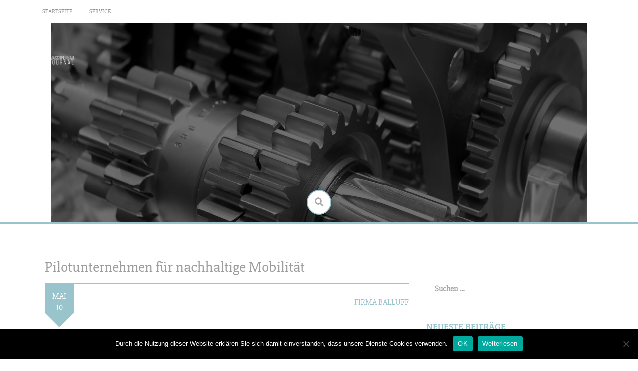

--- FILE ---
content_type: text/html; charset=UTF-8
request_url: https://www.maschinenbau-journal.de/2022/05/10/pilotunternehmen-fuer-nachhaltige-mobilitaet/
body_size: 15774
content:
<!DOCTYPE html>
<html lang="de">
<head>
<meta charset="UTF-8">
<meta name="viewport" content="width=device-width, initial-scale=1">
<link rel="profile" href="http://gmpg.org/xfn/11">
<link rel="pingback" href="https://www.maschinenbau-journal.de/xmlrpc.php">
<meta name='robots' content='index, follow, max-image-preview:large, max-snippet:-1, max-video-preview:-1' />
<!-- Open Graph Meta Tags generated by MashShare 4.0.47 - https://mashshare.net -->
<meta property="og:type" content="article" /> 
<meta property="og:title" content="Pilotunternehmen für nachhaltige Mobilität" />
<meta property="og:description" content="Der Sensor- und Automatisierungsspezialist Balluff begleitet als Partner das staatlich geförderte Forschungsprojekt VenAMo: Verkehrsentlastung durch neue Arbeitsformen und Mobilitätstechnologien. Gemeinsam mit Teams an der Zeppelin Universität, dem Karlsruher Institut für Technologie und der Universität Stuttgart" />
<meta property="og:image" content="https://www.maschinenbau-journal.de/wp-content/uploads/sites/3/2022/08/1661280487-1331478_1280x1024.jpg" />
<meta property="og:url" content="https://www.maschinenbau-journal.de/2022/05/10/pilotunternehmen-fuer-nachhaltige-mobilitaet/" />
<meta property="og:site_name" content="Maschinenbau-Journal" />
<meta property="article:published_time" content="2022-05-10T12:00:00+02:00" />
<meta property="article:modified_time" content="2022-05-10T12:00:00+02:00" />
<meta property="og:updated_time" content="2022-05-10T12:00:00+02:00" />
<!-- Open Graph Meta Tags generated by MashShare 4.0.47 - https://www.mashshare.net -->
<!-- Twitter Card generated by MashShare 4.0.47 - https://www.mashshare.net -->
<meta property="og:image:width" content="1000" />
<meta property="og:image:height" content="563" />
<meta name="twitter:card" content="summary_large_image">
<meta name="twitter:title" content="Pilotunternehmen für nachhaltige Mobilität">
<meta name="twitter:description" content="Der Sensor- und Automatisierungsspezialist Balluff begleitet als Partner das staatlich geförderte Forschungsprojekt VenAMo: Verkehrsentlastung durch neue Arbeitsformen und Mobilitätstechnologien. Gemeinsam mit Teams an der Zeppelin Universität, dem Karlsruher Institut für Technologie und der Universität Stuttgart">
<meta name="twitter:image" content="https://www.maschinenbau-journal.de/wp-content/uploads/sites/3/2022/08/1661280487-1331478_1280x1024.jpg">
<!-- Twitter Card generated by MashShare 4.0.47 - https://www.mashshare.net -->
<!-- This site is optimized with the Yoast SEO plugin v24.3 - https://yoast.com/wordpress/plugins/seo/ -->
<title>Pilotunternehmen für nachhaltige Mobilität - Maschinenbau-Journal</title>
<link rel="canonical" href="https://www.maschinenbau-journal.de/2022/05/10/pilotunternehmen-fuer-nachhaltige-mobilitaet/" />
<meta name="author" content="Firma Balluff" />
<meta name="twitter:label1" content="Verfasst von" />
<meta name="twitter:data1" content="Firma Balluff" />
<meta name="twitter:label2" content="Geschätzte Lesezeit" />
<meta name="twitter:data2" content="4 Minuten" />
<script type="application/ld+json" class="yoast-schema-graph">{"@context":"https://schema.org","@graph":[{"@type":"WebPage","@id":"https://www.maschinenbau-journal.de/2022/05/10/pilotunternehmen-fuer-nachhaltige-mobilitaet/","url":"https://www.maschinenbau-journal.de/2022/05/10/pilotunternehmen-fuer-nachhaltige-mobilitaet/","name":"Pilotunternehmen für nachhaltige Mobilität - Maschinenbau-Journal","isPartOf":{"@id":"https://www.maschinenbau-journal.de/#website"},"primaryImageOfPage":{"@id":"https://www.maschinenbau-journal.de/2022/05/10/pilotunternehmen-fuer-nachhaltige-mobilitaet/#primaryimage"},"image":{"@id":"https://www.maschinenbau-journal.de/2022/05/10/pilotunternehmen-fuer-nachhaltige-mobilitaet/#primaryimage"},"thumbnailUrl":"https://www.maschinenbau-journal.de/wp-content/uploads/sites/3/2022/08/1661280487-1331478_1280x1024.jpg","datePublished":"2022-05-10T10:00:00+00:00","dateModified":"2022-05-10T10:00:00+00:00","author":{"@id":"https://www.maschinenbau-journal.de/#/schema/person/09785d21f2b1b88822d05bb5a3f6d5e6"},"breadcrumb":{"@id":"https://www.maschinenbau-journal.de/2022/05/10/pilotunternehmen-fuer-nachhaltige-mobilitaet/#breadcrumb"},"inLanguage":"de","potentialAction":[{"@type":"ReadAction","target":["https://www.maschinenbau-journal.de/2022/05/10/pilotunternehmen-fuer-nachhaltige-mobilitaet/"]}]},{"@type":"ImageObject","inLanguage":"de","@id":"https://www.maschinenbau-journal.de/2022/05/10/pilotunternehmen-fuer-nachhaltige-mobilitaet/#primaryimage","url":"https://www.maschinenbau-journal.de/wp-content/uploads/sites/3/2022/08/1661280487-1331478_1280x1024.jpg","contentUrl":"https://www.maschinenbau-journal.de/wp-content/uploads/sites/3/2022/08/1661280487-1331478_1280x1024.jpg","width":1000,"height":563,"caption":""},{"@type":"BreadcrumbList","@id":"https://www.maschinenbau-journal.de/2022/05/10/pilotunternehmen-fuer-nachhaltige-mobilitaet/#breadcrumb","itemListElement":[{"@type":"ListItem","position":1,"name":"Startseite","item":"https://www.maschinenbau-journal.de/"},{"@type":"ListItem","position":2,"name":"Pilotunternehmen für nachhaltige Mobilität"}]},{"@type":"WebSite","@id":"https://www.maschinenbau-journal.de/#website","url":"https://www.maschinenbau-journal.de/","name":"Maschinenbau-Journal","description":"News &amp; Info‘s rund um das Thema Maschinenbau","potentialAction":[{"@type":"SearchAction","target":{"@type":"EntryPoint","urlTemplate":"https://www.maschinenbau-journal.de/?s={search_term_string}"},"query-input":{"@type":"PropertyValueSpecification","valueRequired":true,"valueName":"search_term_string"}}],"inLanguage":"de"},{"@type":"Person","@id":"https://www.maschinenbau-journal.de/#/schema/person/09785d21f2b1b88822d05bb5a3f6d5e6","name":"Firma Balluff","image":{"@type":"ImageObject","inLanguage":"de","@id":"https://www.maschinenbau-journal.de/#/schema/person/image/","url":"https://secure.gravatar.com/avatar/0f600206d94680abb383f5555af57bf7?s=96&d=mm&r=g","contentUrl":"https://secure.gravatar.com/avatar/0f600206d94680abb383f5555af57bf7?s=96&d=mm&r=g","caption":"Firma Balluff"},"url":"https://www.maschinenbau-journal.de/author/firma_balluff/"}]}</script>
<!-- / Yoast SEO plugin. -->
<!-- Hubbub v.1.35.1 https://morehubbub.com/ -->
<meta property="og:locale" content="de_DE" />
<meta property="og:type" content="article" />
<meta property="og:title" content="Pilotunternehmen für nachhaltige Mobilität" />
<meta property="og:description" content="Der Sensor- und Automatisierungsspezialist Balluff begleitet als Partner das staatlich geförderte Forschungsprojekt VenAMo: Verkehrsentlastung durch neue Arbeitsformen und Mobilitätstechnologien. Gemeinsam mit Teams an der Zeppelin Universität, dem Karlsruher Institut für Technologie und der Universität Stuttgart" />
<meta property="og:url" content="https://www.maschinenbau-journal.de/2022/05/10/pilotunternehmen-fuer-nachhaltige-mobilitaet/" />
<meta property="og:site_name" content="Maschinenbau-Journal" />
<meta property="og:updated_time" content="2022-05-10T12:00:00+00:00" />
<meta property="article:published_time" content="2022-05-10T12:00:00+00:00" />
<meta property="article:modified_time" content="2022-05-10T12:00:00+00:00" />
<meta name="twitter:card" content="summary_large_image" />
<meta name="twitter:title" content="Pilotunternehmen für nachhaltige Mobilität" />
<meta name="twitter:description" content="Der Sensor- und Automatisierungsspezialist Balluff begleitet als Partner das staatlich geförderte Forschungsprojekt VenAMo: Verkehrsentlastung durch neue Arbeitsformen und Mobilitätstechnologien. Gemeinsam mit Teams an der Zeppelin Universität, dem Karlsruher Institut für Technologie und der Universität Stuttgart" />
<meta class="flipboard-article" content="Der Sensor- und Automatisierungsspezialist Balluff begleitet als Partner das staatlich geförderte Forschungsprojekt VenAMo: Verkehrsentlastung durch neue Arbeitsformen und Mobilitätstechnologien. Gemeinsam mit Teams an der Zeppelin Universität, dem Karlsruher Institut für Technologie und der Universität Stuttgart" />
<meta property="og:image" content="https://www.maschinenbau-journal.de/wp-content/uploads/sites/3/2022/08/1661280487-1331478_1280x1024.jpg" />
<meta name="twitter:image" content="https://www.maschinenbau-journal.de/wp-content/uploads/sites/3/2022/08/1661280487-1331478_1280x1024.jpg" />
<meta property="og:image:width" content="1000" />
<meta property="og:image:height" content="563" />
<!-- Hubbub v.1.35.1 https://morehubbub.com/ -->
<link rel="alternate" type="application/rss+xml" title="Maschinenbau-Journal &raquo; Feed" href="https://www.maschinenbau-journal.de/feed/" />
<script type="text/javascript">
/* <![CDATA[ */
window._wpemojiSettings = {"baseUrl":"https:\/\/s.w.org\/images\/core\/emoji\/15.0.3\/72x72\/","ext":".png","svgUrl":"https:\/\/s.w.org\/images\/core\/emoji\/15.0.3\/svg\/","svgExt":".svg","source":{"concatemoji":"https:\/\/www.maschinenbau-journal.de\/wp-includes\/js\/wp-emoji-release.min.js?ver=6.5.7"}};
/*! This file is auto-generated */
!function(i,n){var o,s,e;function c(e){try{var t={supportTests:e,timestamp:(new Date).valueOf()};sessionStorage.setItem(o,JSON.stringify(t))}catch(e){}}function p(e,t,n){e.clearRect(0,0,e.canvas.width,e.canvas.height),e.fillText(t,0,0);var t=new Uint32Array(e.getImageData(0,0,e.canvas.width,e.canvas.height).data),r=(e.clearRect(0,0,e.canvas.width,e.canvas.height),e.fillText(n,0,0),new Uint32Array(e.getImageData(0,0,e.canvas.width,e.canvas.height).data));return t.every(function(e,t){return e===r[t]})}function u(e,t,n){switch(t){case"flag":return n(e,"\ud83c\udff3\ufe0f\u200d\u26a7\ufe0f","\ud83c\udff3\ufe0f\u200b\u26a7\ufe0f")?!1:!n(e,"\ud83c\uddfa\ud83c\uddf3","\ud83c\uddfa\u200b\ud83c\uddf3")&&!n(e,"\ud83c\udff4\udb40\udc67\udb40\udc62\udb40\udc65\udb40\udc6e\udb40\udc67\udb40\udc7f","\ud83c\udff4\u200b\udb40\udc67\u200b\udb40\udc62\u200b\udb40\udc65\u200b\udb40\udc6e\u200b\udb40\udc67\u200b\udb40\udc7f");case"emoji":return!n(e,"\ud83d\udc26\u200d\u2b1b","\ud83d\udc26\u200b\u2b1b")}return!1}function f(e,t,n){var r="undefined"!=typeof WorkerGlobalScope&&self instanceof WorkerGlobalScope?new OffscreenCanvas(300,150):i.createElement("canvas"),a=r.getContext("2d",{willReadFrequently:!0}),o=(a.textBaseline="top",a.font="600 32px Arial",{});return e.forEach(function(e){o[e]=t(a,e,n)}),o}function t(e){var t=i.createElement("script");t.src=e,t.defer=!0,i.head.appendChild(t)}"undefined"!=typeof Promise&&(o="wpEmojiSettingsSupports",s=["flag","emoji"],n.supports={everything:!0,everythingExceptFlag:!0},e=new Promise(function(e){i.addEventListener("DOMContentLoaded",e,{once:!0})}),new Promise(function(t){var n=function(){try{var e=JSON.parse(sessionStorage.getItem(o));if("object"==typeof e&&"number"==typeof e.timestamp&&(new Date).valueOf()<e.timestamp+604800&&"object"==typeof e.supportTests)return e.supportTests}catch(e){}return null}();if(!n){if("undefined"!=typeof Worker&&"undefined"!=typeof OffscreenCanvas&&"undefined"!=typeof URL&&URL.createObjectURL&&"undefined"!=typeof Blob)try{var e="postMessage("+f.toString()+"("+[JSON.stringify(s),u.toString(),p.toString()].join(",")+"));",r=new Blob([e],{type:"text/javascript"}),a=new Worker(URL.createObjectURL(r),{name:"wpTestEmojiSupports"});return void(a.onmessage=function(e){c(n=e.data),a.terminate(),t(n)})}catch(e){}c(n=f(s,u,p))}t(n)}).then(function(e){for(var t in e)n.supports[t]=e[t],n.supports.everything=n.supports.everything&&n.supports[t],"flag"!==t&&(n.supports.everythingExceptFlag=n.supports.everythingExceptFlag&&n.supports[t]);n.supports.everythingExceptFlag=n.supports.everythingExceptFlag&&!n.supports.flag,n.DOMReady=!1,n.readyCallback=function(){n.DOMReady=!0}}).then(function(){return e}).then(function(){var e;n.supports.everything||(n.readyCallback(),(e=n.source||{}).concatemoji?t(e.concatemoji):e.wpemoji&&e.twemoji&&(t(e.twemoji),t(e.wpemoji)))}))}((window,document),window._wpemojiSettings);
/* ]]> */
</script>
<style id='wp-emoji-styles-inline-css' type='text/css'>
img.wp-smiley, img.emoji {
display: inline !important;
border: none !important;
box-shadow: none !important;
height: 1em !important;
width: 1em !important;
margin: 0 0.07em !important;
vertical-align: -0.1em !important;
background: none !important;
padding: 0 !important;
}
</style>
<link rel='stylesheet' id='wp-block-library-css' href='//www.maschinenbau-journal.de/wp-content/cache/www.maschinenbau-journal.de/wpfc-minified/g4h9vnat/bkhx8.css' type='text/css' media='all' />
<style id='classic-theme-styles-inline-css' type='text/css'>
/*! This file is auto-generated */
.wp-block-button__link{color:#fff;background-color:#32373c;border-radius:9999px;box-shadow:none;text-decoration:none;padding:calc(.667em + 2px) calc(1.333em + 2px);font-size:1.125em}.wp-block-file__button{background:#32373c;color:#fff;text-decoration:none}
</style>
<style id='global-styles-inline-css' type='text/css'>
body{--wp--preset--color--black: #000000;--wp--preset--color--cyan-bluish-gray: #abb8c3;--wp--preset--color--white: #ffffff;--wp--preset--color--pale-pink: #f78da7;--wp--preset--color--vivid-red: #cf2e2e;--wp--preset--color--luminous-vivid-orange: #ff6900;--wp--preset--color--luminous-vivid-amber: #fcb900;--wp--preset--color--light-green-cyan: #7bdcb5;--wp--preset--color--vivid-green-cyan: #00d084;--wp--preset--color--pale-cyan-blue: #8ed1fc;--wp--preset--color--vivid-cyan-blue: #0693e3;--wp--preset--color--vivid-purple: #9b51e0;--wp--preset--gradient--vivid-cyan-blue-to-vivid-purple: linear-gradient(135deg,rgba(6,147,227,1) 0%,rgb(155,81,224) 100%);--wp--preset--gradient--light-green-cyan-to-vivid-green-cyan: linear-gradient(135deg,rgb(122,220,180) 0%,rgb(0,208,130) 100%);--wp--preset--gradient--luminous-vivid-amber-to-luminous-vivid-orange: linear-gradient(135deg,rgba(252,185,0,1) 0%,rgba(255,105,0,1) 100%);--wp--preset--gradient--luminous-vivid-orange-to-vivid-red: linear-gradient(135deg,rgba(255,105,0,1) 0%,rgb(207,46,46) 100%);--wp--preset--gradient--very-light-gray-to-cyan-bluish-gray: linear-gradient(135deg,rgb(238,238,238) 0%,rgb(169,184,195) 100%);--wp--preset--gradient--cool-to-warm-spectrum: linear-gradient(135deg,rgb(74,234,220) 0%,rgb(151,120,209) 20%,rgb(207,42,186) 40%,rgb(238,44,130) 60%,rgb(251,105,98) 80%,rgb(254,248,76) 100%);--wp--preset--gradient--blush-light-purple: linear-gradient(135deg,rgb(255,206,236) 0%,rgb(152,150,240) 100%);--wp--preset--gradient--blush-bordeaux: linear-gradient(135deg,rgb(254,205,165) 0%,rgb(254,45,45) 50%,rgb(107,0,62) 100%);--wp--preset--gradient--luminous-dusk: linear-gradient(135deg,rgb(255,203,112) 0%,rgb(199,81,192) 50%,rgb(65,88,208) 100%);--wp--preset--gradient--pale-ocean: linear-gradient(135deg,rgb(255,245,203) 0%,rgb(182,227,212) 50%,rgb(51,167,181) 100%);--wp--preset--gradient--electric-grass: linear-gradient(135deg,rgb(202,248,128) 0%,rgb(113,206,126) 100%);--wp--preset--gradient--midnight: linear-gradient(135deg,rgb(2,3,129) 0%,rgb(40,116,252) 100%);--wp--preset--font-size--small: 13px;--wp--preset--font-size--medium: 20px;--wp--preset--font-size--large: 36px;--wp--preset--font-size--x-large: 42px;--wp--preset--spacing--20: 0.44rem;--wp--preset--spacing--30: 0.67rem;--wp--preset--spacing--40: 1rem;--wp--preset--spacing--50: 1.5rem;--wp--preset--spacing--60: 2.25rem;--wp--preset--spacing--70: 3.38rem;--wp--preset--spacing--80: 5.06rem;--wp--preset--shadow--natural: 6px 6px 9px rgba(0, 0, 0, 0.2);--wp--preset--shadow--deep: 12px 12px 50px rgba(0, 0, 0, 0.4);--wp--preset--shadow--sharp: 6px 6px 0px rgba(0, 0, 0, 0.2);--wp--preset--shadow--outlined: 6px 6px 0px -3px rgba(255, 255, 255, 1), 6px 6px rgba(0, 0, 0, 1);--wp--preset--shadow--crisp: 6px 6px 0px rgba(0, 0, 0, 1);}:where(.is-layout-flex){gap: 0.5em;}:where(.is-layout-grid){gap: 0.5em;}body .is-layout-flex{display: flex;}body .is-layout-flex{flex-wrap: wrap;align-items: center;}body .is-layout-flex > *{margin: 0;}body .is-layout-grid{display: grid;}body .is-layout-grid > *{margin: 0;}:where(.wp-block-columns.is-layout-flex){gap: 2em;}:where(.wp-block-columns.is-layout-grid){gap: 2em;}:where(.wp-block-post-template.is-layout-flex){gap: 1.25em;}:where(.wp-block-post-template.is-layout-grid){gap: 1.25em;}.has-black-color{color: var(--wp--preset--color--black) !important;}.has-cyan-bluish-gray-color{color: var(--wp--preset--color--cyan-bluish-gray) !important;}.has-white-color{color: var(--wp--preset--color--white) !important;}.has-pale-pink-color{color: var(--wp--preset--color--pale-pink) !important;}.has-vivid-red-color{color: var(--wp--preset--color--vivid-red) !important;}.has-luminous-vivid-orange-color{color: var(--wp--preset--color--luminous-vivid-orange) !important;}.has-luminous-vivid-amber-color{color: var(--wp--preset--color--luminous-vivid-amber) !important;}.has-light-green-cyan-color{color: var(--wp--preset--color--light-green-cyan) !important;}.has-vivid-green-cyan-color{color: var(--wp--preset--color--vivid-green-cyan) !important;}.has-pale-cyan-blue-color{color: var(--wp--preset--color--pale-cyan-blue) !important;}.has-vivid-cyan-blue-color{color: var(--wp--preset--color--vivid-cyan-blue) !important;}.has-vivid-purple-color{color: var(--wp--preset--color--vivid-purple) !important;}.has-black-background-color{background-color: var(--wp--preset--color--black) !important;}.has-cyan-bluish-gray-background-color{background-color: var(--wp--preset--color--cyan-bluish-gray) !important;}.has-white-background-color{background-color: var(--wp--preset--color--white) !important;}.has-pale-pink-background-color{background-color: var(--wp--preset--color--pale-pink) !important;}.has-vivid-red-background-color{background-color: var(--wp--preset--color--vivid-red) !important;}.has-luminous-vivid-orange-background-color{background-color: var(--wp--preset--color--luminous-vivid-orange) !important;}.has-luminous-vivid-amber-background-color{background-color: var(--wp--preset--color--luminous-vivid-amber) !important;}.has-light-green-cyan-background-color{background-color: var(--wp--preset--color--light-green-cyan) !important;}.has-vivid-green-cyan-background-color{background-color: var(--wp--preset--color--vivid-green-cyan) !important;}.has-pale-cyan-blue-background-color{background-color: var(--wp--preset--color--pale-cyan-blue) !important;}.has-vivid-cyan-blue-background-color{background-color: var(--wp--preset--color--vivid-cyan-blue) !important;}.has-vivid-purple-background-color{background-color: var(--wp--preset--color--vivid-purple) !important;}.has-black-border-color{border-color: var(--wp--preset--color--black) !important;}.has-cyan-bluish-gray-border-color{border-color: var(--wp--preset--color--cyan-bluish-gray) !important;}.has-white-border-color{border-color: var(--wp--preset--color--white) !important;}.has-pale-pink-border-color{border-color: var(--wp--preset--color--pale-pink) !important;}.has-vivid-red-border-color{border-color: var(--wp--preset--color--vivid-red) !important;}.has-luminous-vivid-orange-border-color{border-color: var(--wp--preset--color--luminous-vivid-orange) !important;}.has-luminous-vivid-amber-border-color{border-color: var(--wp--preset--color--luminous-vivid-amber) !important;}.has-light-green-cyan-border-color{border-color: var(--wp--preset--color--light-green-cyan) !important;}.has-vivid-green-cyan-border-color{border-color: var(--wp--preset--color--vivid-green-cyan) !important;}.has-pale-cyan-blue-border-color{border-color: var(--wp--preset--color--pale-cyan-blue) !important;}.has-vivid-cyan-blue-border-color{border-color: var(--wp--preset--color--vivid-cyan-blue) !important;}.has-vivid-purple-border-color{border-color: var(--wp--preset--color--vivid-purple) !important;}.has-vivid-cyan-blue-to-vivid-purple-gradient-background{background: var(--wp--preset--gradient--vivid-cyan-blue-to-vivid-purple) !important;}.has-light-green-cyan-to-vivid-green-cyan-gradient-background{background: var(--wp--preset--gradient--light-green-cyan-to-vivid-green-cyan) !important;}.has-luminous-vivid-amber-to-luminous-vivid-orange-gradient-background{background: var(--wp--preset--gradient--luminous-vivid-amber-to-luminous-vivid-orange) !important;}.has-luminous-vivid-orange-to-vivid-red-gradient-background{background: var(--wp--preset--gradient--luminous-vivid-orange-to-vivid-red) !important;}.has-very-light-gray-to-cyan-bluish-gray-gradient-background{background: var(--wp--preset--gradient--very-light-gray-to-cyan-bluish-gray) !important;}.has-cool-to-warm-spectrum-gradient-background{background: var(--wp--preset--gradient--cool-to-warm-spectrum) !important;}.has-blush-light-purple-gradient-background{background: var(--wp--preset--gradient--blush-light-purple) !important;}.has-blush-bordeaux-gradient-background{background: var(--wp--preset--gradient--blush-bordeaux) !important;}.has-luminous-dusk-gradient-background{background: var(--wp--preset--gradient--luminous-dusk) !important;}.has-pale-ocean-gradient-background{background: var(--wp--preset--gradient--pale-ocean) !important;}.has-electric-grass-gradient-background{background: var(--wp--preset--gradient--electric-grass) !important;}.has-midnight-gradient-background{background: var(--wp--preset--gradient--midnight) !important;}.has-small-font-size{font-size: var(--wp--preset--font-size--small) !important;}.has-medium-font-size{font-size: var(--wp--preset--font-size--medium) !important;}.has-large-font-size{font-size: var(--wp--preset--font-size--large) !important;}.has-x-large-font-size{font-size: var(--wp--preset--font-size--x-large) !important;}
.wp-block-navigation a:where(:not(.wp-element-button)){color: inherit;}
:where(.wp-block-post-template.is-layout-flex){gap: 1.25em;}:where(.wp-block-post-template.is-layout-grid){gap: 1.25em;}
:where(.wp-block-columns.is-layout-flex){gap: 2em;}:where(.wp-block-columns.is-layout-grid){gap: 2em;}
.wp-block-pullquote{font-size: 1.5em;line-height: 1.6;}
</style>
<link rel='stylesheet' id='cookie-notice-front-css' href='//www.maschinenbau-journal.de/wp-content/cache/www.maschinenbau-journal.de/wpfc-minified/7jvlpx0b/bkhy9.css' type='text/css' media='all' />
<link rel='stylesheet' id='mashsb-styles-css' href='//www.maschinenbau-journal.de/wp-content/cache/www.maschinenbau-journal.de/wpfc-minified/77z10t2t/bkhx8.css' type='text/css' media='all' />
<link rel='stylesheet' id='topicportal-remote-canonicals-frontend-css' href='//www.maschinenbau-journal.de/wp-content/plugins/topicportal-remote-canonicals/assets/css/frontend.css?ver=1.0.0' type='text/css' media='all' />
<link rel='stylesheet' id='revive-style-css' href='//www.maschinenbau-journal.de/wp-content/cache/www.maschinenbau-journal.de/wpfc-minified/etxhq8vi/bkhx8.css' type='text/css' media='all' />
<link rel='stylesheet' id='revive-title-font-css' href='//www.maschinenbau-journal.de/wp-content/cache/www.maschinenbau-journal.de/wpfc-minified/desv13pr/bkhx8.css' type='text/css' media='all' />
<link rel='stylesheet' id='revive-body-font-css' href='//www.maschinenbau-journal.de/wp-content/cache/www.maschinenbau-journal.de/wpfc-minified/7o0zi2av/bkhx8.css' type='text/css' media='all' />
<link rel='stylesheet' id='font-awesome-css' href='//www.maschinenbau-journal.de/wp-content/cache/www.maschinenbau-journal.de/wpfc-minified/7kcu82kh/bkhx8.css' type='text/css' media='all' />
<link rel='stylesheet' id='nivo-slider-css' href='//www.maschinenbau-journal.de/wp-content/cache/www.maschinenbau-journal.de/wpfc-minified/1pfl2oj9/bkhx8.css' type='text/css' media='all' />
<link rel='stylesheet' id='nivo-slider-skin-css' href='//www.maschinenbau-journal.de/wp-content/cache/www.maschinenbau-journal.de/wpfc-minified/qw4qsdyc/bkhx8.css' type='text/css' media='all' />
<link rel='stylesheet' id='bootstrap-css' href='//www.maschinenbau-journal.de/wp-content/cache/www.maschinenbau-journal.de/wpfc-minified/q90ygozp/bkhx8.css' type='text/css' media='all' />
<link rel='stylesheet' id='flex-image-css' href='//www.maschinenbau-journal.de/wp-content/cache/www.maschinenbau-journal.de/wpfc-minified/qa9b3rbf/bkhx8.css' type='text/css' media='all' />
<link rel='stylesheet' id='hover-css' href='//www.maschinenbau-journal.de/wp-content/cache/www.maschinenbau-journal.de/wpfc-minified/4ankomh/bkhx8.css' type='text/css' media='all' />
<link rel='stylesheet' id='revive-main-theme-style-css' href='//www.maschinenbau-journal.de/wp-content/cache/www.maschinenbau-journal.de/wpfc-minified/qh9abf5g/bkhx8.css' type='text/css' media='all' />
<link rel="preload" class="mv-grow-style" href="https://www.maschinenbau-journal.de/wp-content/plugins/social-pug/assets/dist/style-frontend-pro.css?ver=1.35.1" as="style"><noscript><link rel='stylesheet' id='dpsp-frontend-style-pro-css' href='//www.maschinenbau-journal.de/wp-content/cache/www.maschinenbau-journal.de/wpfc-minified/960gqut5/bkhx8.css' type='text/css' media='all' />
</noscript><script type="text/javascript" id="cookie-notice-front-js-before">
/* <![CDATA[ */
var cnArgs = {"ajaxUrl":"https:\/\/www.maschinenbau-journal.de\/wp-admin\/admin-ajax.php","nonce":"81d0c6c144","hideEffect":"fade","position":"bottom","onScroll":false,"onScrollOffset":100,"onClick":false,"cookieName":"cookie_notice_accepted","cookieTime":2592000,"cookieTimeRejected":2592000,"globalCookie":false,"redirection":false,"cache":false,"revokeCookies":false,"revokeCookiesOpt":"automatic"};
/* ]]> */
</script>
<script type="text/javascript" src="https://www.maschinenbau-journal.de/wp-content/plugins/cookie-notice/js/front.min.js?ver=2.5.7" id="cookie-notice-front-js"></script>
<script type="text/javascript" src="https://www.maschinenbau-journal.de/wp-includes/js/jquery/jquery.min.js?ver=3.7.1" id="jquery-core-js"></script>
<script type="text/javascript" src="https://www.maschinenbau-journal.de/wp-includes/js/jquery/jquery-migrate.min.js?ver=3.4.1" id="jquery-migrate-js"></script>
<script type="text/javascript" id="mashsb-js-extra">
/* <![CDATA[ */
var mashsb = {"shares":"0","round_shares":"1","animate_shares":"0","dynamic_buttons":"0","share_url":"https:\/\/www.maschinenbau-journal.de\/2022\/05\/10\/pilotunternehmen-fuer-nachhaltige-mobilitaet\/","title":"Pilotunternehmen+f%C3%BCr+nachhaltige+Mobilit%C3%A4t","image":"https:\/\/www.maschinenbau-journal.de\/wp-content\/uploads\/sites\/3\/2022\/08\/1661280487-1331478_1280x1024.jpg","desc":"Der Sensor- und Automatisierungsspezialist Balluff begleitet als Partner das staatlich gef\u00f6rderte Forschungsprojekt VenAMo: Verkehrsentlastung durch neue Arbeitsformen und Mobilit\u00e4tstechnologien. Gemeinsam mit Teams an der Zeppelin Universit\u00e4t, dem Karlsruher Institut f\u00fcr Technologie und der Universit\u00e4t Stuttgart \u2026","hashtag":"","subscribe":"link","subscribe_url":"","activestatus":"1","singular":"1","twitter_popup":"1","refresh":"0","nonce":"e29ddf150d","postid":"72097","servertime":"1768658997","ajaxurl":"https:\/\/www.maschinenbau-journal.de\/wp-admin\/admin-ajax.php"};
/* ]]> */
</script>
<script type="text/javascript" src="https://www.maschinenbau-journal.de/wp-content/plugins/mashsharer/assets/js/mashsb.min.js?ver=4.0.47" id="mashsb-js"></script>
<script type="text/javascript" src="https://www.maschinenbau-journal.de/wp-content/themes/revive/js/jquery-scrolltofixed-min.js?ver=6.5.7" id="revive-sticky-sidebar-js-js"></script>
<script type="text/javascript" src="https://www.maschinenbau-journal.de/wp-content/themes/revive/js/custom.js?ver=6.5.7" id="revive-custom-js-js"></script>
<link rel="https://api.w.org/" href="https://www.maschinenbau-journal.de/wp-json/" /><link rel="alternate" type="application/json" href="https://www.maschinenbau-journal.de/wp-json/wp/v2/posts/72097" /><link rel="EditURI" type="application/rsd+xml" title="RSD" href="https://www.maschinenbau-journal.de/xmlrpc.php?rsd" />
<meta name="generator" content="WordPress 6.5.7" />
<link rel='shortlink' href='https://www.maschinenbau-journal.de/?p=72097' />
<link rel="alternate" type="application/json+oembed" href="https://www.maschinenbau-journal.de/wp-json/oembed/1.0/embed?url=https%3A%2F%2Fwww.maschinenbau-journal.de%2F2022%2F05%2F10%2Fpilotunternehmen-fuer-nachhaltige-mobilitaet%2F" />
<link rel="alternate" type="text/xml+oembed" href="https://www.maschinenbau-journal.de/wp-json/oembed/1.0/embed?url=https%3A%2F%2Fwww.maschinenbau-journal.de%2F2022%2F05%2F10%2Fpilotunternehmen-fuer-nachhaltige-mobilitaet%2F&#038;format=xml" />
<script type="text/javascript">
var jQueryMigrateHelperHasSentDowngrade = false;
window.onerror = function( msg, url, line, col, error ) {
// Break out early, do not processing if a downgrade reqeust was already sent.
if ( jQueryMigrateHelperHasSentDowngrade ) {
return true;
}
var xhr = new XMLHttpRequest();
var nonce = '694859f168';
var jQueryFunctions = [
'andSelf',
'browser',
'live',
'boxModel',
'support.boxModel',
'size',
'swap',
'clean',
'sub',
];
var match_pattern = /\)\.(.+?) is not a function/;
var erroredFunction = msg.match( match_pattern );
// If there was no matching functions, do not try to downgrade.
if ( null === erroredFunction || typeof erroredFunction !== 'object' || typeof erroredFunction[1] === "undefined" || -1 === jQueryFunctions.indexOf( erroredFunction[1] ) ) {
return true;
}
// Set that we've now attempted a downgrade request.
jQueryMigrateHelperHasSentDowngrade = true;
xhr.open( 'POST', 'https://www.maschinenbau-journal.de/wp-admin/admin-ajax.php' );
xhr.setRequestHeader( 'Content-Type', 'application/x-www-form-urlencoded' );
xhr.onload = function () {
var response,
reload = false;
if ( 200 === xhr.status ) {
try {
response = JSON.parse( xhr.response );
reload = response.data.reload;
} catch ( e ) {
reload = false;
}
}
// Automatically reload the page if a deprecation caused an automatic downgrade, ensure visitors get the best possible experience.
if ( reload ) {
location.reload();
}
};
xhr.send( encodeURI( 'action=jquery-migrate-downgrade-version&_wpnonce=' + nonce ) );
// Suppress error alerts in older browsers
return true;
}
</script>
<style id='custom-css-mods'>#masthead #text-title-desc { display: block; } #masthead #site-logo img { transform-origin: center; }#masthead h2.site-description { color: #FFF; }#masthead .site-branding #text-title-desc { display: none; }#masthead #site-logo img, #masthead #site-logo {width:85px;}#primary-mono .contact-us .entry-header { display:none; }#site-navigation { display:none;}</style><meta name="hubbub-info" description="Hubbub 1.35.1">	<style>
#masthead {
background-image: url(https://www.maschinenbau-journal.de/wp-content/uploads/sites/3/2017/08/cropped-header.png);
background-size: contain;
background-position-x: center;
background-repeat: no-repeat;
}
</style>	
<link rel="icon" href="https://www.maschinenbau-journal.de/wp-content/uploads/sites/3/2017/08/cropped-icon-32x32.png" sizes="32x32" />
<link rel="icon" href="https://www.maschinenbau-journal.de/wp-content/uploads/sites/3/2017/08/cropped-icon-192x192.png" sizes="192x192" />
<link rel="apple-touch-icon" href="https://www.maschinenbau-journal.de/wp-content/uploads/sites/3/2017/08/cropped-icon-180x180.png" />
<meta name="msapplication-TileImage" content="https://www.maschinenbau-journal.de/wp-content/uploads/sites/3/2017/08/cropped-icon-270x270.png" />
<style type="text/css" id="wp-custom-css">
/*
Füge deinen eigenen CSS-Code nach diesem Kommentar hinter dem abschließenden Schrägstrich ein. 
Klicke auf das Hilfe-Symbol oben, um mehr zu erfahren.
*/
.pb-boilerplate,
.pb-company,
.pb-contacts,
.pb-links,
.pb-disclaimer {
margin-top: 20px;
}
.pb-contact-item
{
margin-bottom: 10px;
}
.pb-contact-item:first
{
margin-bottom: 0;
}
.pb-boilerplate > div:first-of-type,
.pb-company > div:first-of-type,
.pb-contacts > div:first-of-type,
.pb-links > div:first-of-type
{
font-weight: bold;
}
.pb-disclaimer {
font-size: smaller;
color: #aaa;
}
.site-footer{
display:none;
}
@media screen and (max-width: 736px) and (min-width: 320px){
#site-logo {
max-width: 40%;
}
}
.pb-company{
padding: 10px 20px;
margin-bottom: 20px;
border: 1px solid #dbdada;
}
.pb-contacts{
background-color: #f5f5f5;
padding: 10px 20px;
margin-bottom: 20px;
}
.pb-disclaimer{
font-style: italic;
font-size: 80%;
}
.footer-column {
width: 100%;
margin-top: 20px;
}		</style>
<style id="sccss">.wpcf7-form{
background-color: none;
}
.wpcf7-select{
border:1px solid #d4d4d4 !important;
width:100%;
font-family:Hind, sans-serif !important;
font-size:17px !important;
color:#767676 ;
}
.wpcf7 input[type="text"],
.wpcf7 input[type=tel],
.wpcf7 input[type=email],
.wpcf7 textarea {
background:none;
border:1px solid #d4d4d4;
color:#000;
font-family:Hind, sans-serif;
font-size: 17px;
line-height: 1.5;
font-weight:lighter;
width:100% !important ;
margin-bottom: 3px;
}
::-webkit-input-placeholder {
color: #a9a9a9;
}
:-ms-input-placeholder {
color: #a9a9a9;
}
.wpcf7 p{
color:#000;
}
.kriterien table td {
text-align: left;
}
.kriterien table {
margin: 10px 0 0 0;
}
.wpcf7 input[type="submit"],
.wpcf7 input[type="button"] {
text-align:center;
width: 100%;
height: 69px;
font-size: inherit;
font-size: 20px;
color: #ffffff;
border: 2px;
border-style: solid;
border-color: #9ac4cc;
display: block;
background: #9ac4cc;
border-radius: 5px;
margin-bottom: 0;
margin-top: 20px;
}
.wpcf7 input[type="submit"]:hover{
background-color:#ffffff;
color:#9ac4cc;
}
div.wpcf7 .ajax-loader{ height: 0;}
div.wpcf7-response-output {padding: 5px;}
div.wpcf7 {
padding: 0 10px !important;
}
.form-container{
background-color:#fff;
border-radius:3px;
padding: 20px;
}</style></head>
<body class="post-template-default single single-post postid-72097 single-format-standard cookies-not-set group-blog">
<div id="page" class="hfeed site">
<a class="skip-link screen-reader-text" href="#content">Skip to content</a>
<div id="jumbosearch">
<span class="fa fa-remove closeicon"></span>
<div class="form">
<form role="search" method="get" class="search-form" action="https://www.maschinenbau-journal.de/">
<label>
<span class="screen-reader-text">Suche nach:</span>
<input type="search" class="search-field" placeholder="Suchen …" value="" name="s" />
</label>
<input type="submit" class="search-submit" value="Suchen" />
</form>    </div>
</div>
<div id="top-bar">
<div class="container">
<div id="top-menu">
<div class="menu-menue-container"><ul id="menu-menue" class="menu"><li id="menu-item-46" class="menu-item menu-item-type-custom menu-item-object-custom menu-item-46"><a href="/" data-wpel-link="internal">Startseite</a></li>
<li id="menu-item-1167" class="menu-item menu-item-type-custom menu-item-object-custom menu-item-has-children menu-item-1167"><a href="https://www.maschinenbau-journal.de/kontakt/" data-wpel-link="internal">Service</a>
<ul class="sub-menu">
<li id="menu-item-44" class="menu-item menu-item-type-post_type menu-item-object-page menu-item-44"><a href="https://www.maschinenbau-journal.de/kontakt/" data-wpel-link="internal">Kontakt</a></li>
<li id="menu-item-45" class="menu-item menu-item-type-post_type menu-item-object-page menu-item-45"><a href="https://www.maschinenbau-journal.de/impressum/" data-wpel-link="internal">Impressum</a></li>
<li id="menu-item-79981" class="menu-item menu-item-type-post_type menu-item-object-page menu-item-79981"><a href="https://www.maschinenbau-journal.de/datenschutzerklaerung/" data-wpel-link="internal">Datenschutzerklärung</a></li>
</ul>
</li>
</ul></div>        </div>
</div>
</div>
<header id="masthead" class="site-header" role="banner">
<div class="container">
<div class="site-branding">
<div id="site-logo">
<a href="https://www.maschinenbau-journal.de/" data-wpel-link="internal"><img src="https://www.maschinenbau-journal.de/wp-content/uploads/sites/3/2017/08/Maschinenbau-Journal.png"></a>
</div>
<div id="text-title-desc">
<h1 class="site-title title-font"><a href="https://www.maschinenbau-journal.de/" rel="home" data-wpel-link="internal">Maschinenbau-Journal</a></h1>
<h2 class="site-description">News &amp; Info‘s rund um das Thema Maschinenbau</h2>
</div>
</div>
</div>
<div id="search-icon">
<a id="searchicon">
<span class="fas fa-search"></span>
</a>
</div>
</header><!-- #masthead -->	
<div id="social-icons">
</div>
<div id="social-icons-sticky">
</div>
<div id="featured-area-1">
<div class="container">
</div><!--.container-->
</div>            <div id="featured-area-2">
<div class="container">
</div><!--.container-->
</div>    
<div class="mega-container">
<div id="content" class="site-content container">
<div id="primary-mono" class="content-area col-md-8">
<main id="main" class="site-main" role="main">
<article id="post-72097" class="post-72097 post type-post status-publish format-standard has-post-thumbnail hentry category-allgemein tag-adf tag-arbeitgeber tag-arbeitsverkehr tag-ifv tag-new-work tag-pendler tag-reallabor tag-reallabore tag-region tag-stau tag-stuttgart tag-universitaet-stuttgart tag-venamo grow-content-body">
<header class="entry-header">
<h1 class="entry-title">Pilotunternehmen für nachhaltige Mobilität</h1>		
<div class="entry-meta">
<div class="postdate">
<span class="month">Mai</span>
<span class="day">10</span>
</div>
<div class="author">
<span class="author-name"><a href="https://www.maschinenbau-journal.de/author/firma_balluff/" data-wpel-link="internal">Firma Balluff</a></span>
</div>
</div><!-- .entry-meta -->
</header><!-- .entry-header -->
<div id="featured-image">
<img width="1000" height="563" src="https://www.maschinenbau-journal.de/wp-content/uploads/sites/3/2022/08/1661280487-1331478_1280x1024.jpg" class="attachment-full size-full wp-post-image" alt="Pilotunternehmen für nachhaltige Mobilität" decoding="async" fetchpriority="high" srcset="https://www.maschinenbau-journal.de/wp-content/uploads/sites/3/2022/08/1661280487-1331478_1280x1024.jpg 1000w, https://www.maschinenbau-journal.de/wp-content/uploads/sites/3/2022/08/1661280487-1331478_1280x1024-300x169.jpg 300w, https://www.maschinenbau-journal.de/wp-content/uploads/sites/3/2022/08/1661280487-1331478_1280x1024-768x432.jpg 768w, https://www.maschinenbau-journal.de/wp-content/uploads/sites/3/2022/08/1661280487-1331478_1280x1024-542x305.jpg 542w, https://www.maschinenbau-journal.de/wp-content/uploads/sites/3/2022/08/1661280487-1331478_1280x1024-302x170.jpg 302w" sizes="(max-width: 1000px) 100vw, 1000px" />		</div>
<div class="entry-content">
<aside class="mashsb-container mashsb-main mashsb-stretched"><div class="mashsb-box"><div class="mashsb-count" style="float:left"><div class="counts mashsbcount">0</div><span class="mashsb-sharetext">SHARES</span></div><div class="mashsb-buttons"><a class="mashicon-facebook mash-center mashsb-noshadow" href="https://www.facebook.com/sharer.php?u=https%3A%2F%2Fwww.maschinenbau-journal.de%2F2022%2F05%2F10%2Fpilotunternehmen-fuer-nachhaltige-mobilitaet%2F" target="_top" rel="nofollow" data-wpel-link="external"><span class="icon"></span><span class="text">Share</span></a><a class="mashicon-twitter mash-center mashsb-noshadow" href="https://twitter.com/intent/tweet?text=Pilotunternehmen%20f%C3%BCr%20nachhaltige%20Mobilit%C3%A4t&amp;url=https://www.maschinenbau-journal.de/2022/05/10/pilotunternehmen-fuer-nachhaltige-mobilitaet/" target="_top" rel="nofollow" data-wpel-link="external"><span class="icon"></span><span class="text">Tweet</span></a><div class="onoffswitch2 mashsb-noshadow" style="display:none"></div></div>
</div>
<div style="clear:both"></div></aside>
<!-- Share buttons by mashshare.net - Version: 4.0.47--><div class="pb-text">Der Sensor- und Automatisierungsspezialist Balluff begleitet als Partner das staatlich geförderte Forschungsprojekt VenAMo: Verkehrsentlastung durch neue Arbeitsformen und Mobilitätstechnologien. Gemeinsam mit Teams an der Zeppelin Universität, dem Karlsruher Institut für Technologie und der Universität Stuttgart untersucht Balluff in einem Pilotprojekt bis 2023, wie neue Arbeits- und Mobilitätskonzepte die Verkehrslage im Raum Stuttgart entlasten können. Für Balluff beginnt damit der Testlauf eines neuen, innovativen Arbeitsmodells, das Mitarbeitern bis zu 100% flexibles Arbeiten ermöglicht.</p>
<p><b>Reallabore als Innovationszentren</b><br />
In Vorbereitung des Neubaus der Firmenzentrale richtete Balluff auf dem Firmengelände in Neuhausen a.d.F. eine New Work Area ein. Hier können die Teams die neuen Arbeitsplätze testen. Die Erkenntnisse und die Rückmeldungen werden nicht nur firmenintern zur Weiterentwicklung genutzt, sondern fließen auch in das Forschungsprojekt – als sogenanntes Reallabor – ein. „Als Pilotunternehmen arbeiten wir direkt mit den Forschenden in einer echten Arbeitsumgebung zusammen, setzen uns Innovationsziele und sammeln Feedback“, erklärt HR-Experte Philipp Bofinger, der das Projekt auf Unternehmensseite koordiniert. Der gemeinsame Anspruch aller Partner: Pläne sollen konkret, Maßnahmen praxisorientiert und Ergebnisse für Unternehmen und Kommunen weiterverwendbar sein.<br />
„Wir wollen unserer Belegschaft als moderner und zukunftsorientierter Arbeitgeber ermöglichen, flexibel am Standort, aber auch von unterwegs oder zu Hause zu arbeiten“, erklärt Geschäftsführerin Katrin Stegmaier-Hermle. „Als Familienunternehmen mit regionalen Wurzeln wollen wir außerdem einen Beitrag zur nachhaltigen Verkehrsentlastung in der Region leisten. Diese beiden Ziele, flexibles Arbeiten und Verkehrsentlastung, gehen Hand in Hand.“</p>
<p><b>Arbeitsmobilität neu denken</b><br />
Die Region Stuttgart gehört seit Jahren zu den staureichsten Gebieten Deutschlands: 900.000 Beschäftigte pendeln hier zur Arbeit, die Folgen sind Lärm, Staus und hohe Schadstoffemissionen. Jährlich verlieren Autofahrer so nach aktueller Schätzung 42 Stunden, der wirtschaftliche Schaden beläuft sich auf mehr als 85 Millionen Euro. 40% dieser Verkehrsleistung entsteht allein durch Berufsverkehr. Ziel des Projekts ist deshalb, innovative Formen der Arbeitsmobilität zu testen, um den urbanen Verkehr nachhaltig zu entlasten. „Mit der Balluff GmbH haben wir ein Unternehmen an Bord, das bereit ist, neue Arbeits- und Mobilitätsformen auszuprobieren”, sagt Matthias Wörlen von der Zeppelin Universität. In Befragungen, Diskussionen und Workshops testen Beschäftigte bei Balluff gemeinsam mit Forschenden, wie mobiles Arbeiten und nachhaltige Verkehrsmittelwahl gelingen können. Auch Selbstorganisation, digitale Teamarbeit und psychische Gesundheit stehen auf der Agenda.</p>
<p><b>Ein Gewinn für alle Beteiligten</b><br />
Als Pilotprojekt will VenAMo öffentliches Bewusstsein für die entwickelten Maßnahmen schaffen. Ziel ist, die gewonnenen Erkenntnisse direkt für Entscheidungsträger in Industrie und Verkehrsplanung verfügbar zu machen. Denn von nachhaltigen Arbeits- und Mobilitätsformen profitieren nicht nur die Stuttgarter Pendler und der städtische Verkehr, sondern auch die Angestellten bei Balluff ganz konkret: „Es ist uns wichtig, unseren Mitarbeitern nicht einfach ein Konzept überzustülpen“, erklärt Stegmaier-Hermle. „Wir wollen unserer Belegschaft Vertrauen entgegenbringen: Gute Arbeit kann unabhängig von Raum und Zeit entstehen. Langfristig wollen wir so Zufriedenheit, Motivation und Ausgeglichenheit steigern. Der wegfallende Stress im Pendelverkehr ist nur ein erster Schritt.“</p>
<p>Der Projektverbund wird vom Bundesministerium für Bildung und Forschung (BMBF) gefördert. Der Lehrstuhl für Sozioökonomik (LSÖ) der Zeppelin Universität ist Koordinator, die Verbundpartner sind das Zentrum für interdisziplinäre Risiko- und Innovationsforschung (ZIRIUS) der Universität Stuttgart, das Institut für Verkehrswesen (IfV) am Karlsruher Institut für Technologie sowie die Balluff GmbH. Der Verbund wird unterstützt durch die Wirtschaftsförderung Region Stuttgart GmbH (WRS) und den Verband Region Stuttgart (VRS).</p></div>
<div class="pb-boilerplate">
<div>Über die Balluff GmbH</div>
<p>1921 in Neuhausen a. d. F. gegr&uuml;ndet, steht Balluff mit seinen 3600 Mitarbeitern weltweit f&uuml;r innovative Technik, Qualit&auml;t und branchen&uuml;bergreifende Erfahrung in der industriellen Automation. Als f&uuml;hrender Sensor- und Automatisierungsspezialist bietet das Familienunternehmen in vierter Generation ein umfassendes Portfolio hochwertiger Sensor-, Identifikations- und Bildverarbeitungsl&ouml;sungen inklusive Netzwerktechnik und Software. </p>
<p>Im Jahr 2021 verzeichnete die Balluff Gruppe einen Umsatz von rund 504 Mio. Euro. Neben dem zentralen Firmensitz in Neuhausen a. d. F. verf&uuml;gt Balluff rund um den Globus &uuml;ber Vertriebs-, Produktions- und Entwicklungsstandorte und ist mit 37 Tochtergesellschaften und weiteren Vertretungen in 61 L&auml;ndern aufgestellt. Dies garantiert den Kunden eine schnelle weltweite Verf&uuml;gbarkeit der Produkte und eine hohe Beratungs- und Servicequalit&auml;t direkt vor Ort.</p>
</div>
<div class="pb-company">
<div>Firmenkontakt und Herausgeber der Meldung:</div>
<p>Balluff GmbH<br />
Schurwaldstr. 9<br />
73765 Neuhausen<br />
Telefon: +49 (7158) 1730<br />
Telefax: +49 (7158) 69154<br />
<a href="http://www.balluff.com" target="_blank" rel="noopener nofollow" data-wpel-link="external">http://www.balluff.com</a></div>
<div class="pb-contacts">
<div>Ansprechpartner:</div>
<div class="pb-contact-item">Felix Reidinger-Tomschin<br />
Telefon: +49 711 97893-42<br />
E-Mail: &#114;&#101;&#105;&#100;&#105;&#110;&#103;&#101;&#114;&#045;&#116;&#111;&#109;&#115;&#099;&#104;&#105;&#110;&#064;&#099;&#099;&#045;&#115;&#116;&#117;&#116;&#116;&#103;&#097;&#114;&#116;&#046;&#100;&#101;
</div>
<div class="pb-links">
<div>Weiterführende Links</div>
<ul>
<li>
<a href="https://www.pressebox.de/pressemitteilung/balluff-gmbh/Pilotunternehmen-fuer-nachhaltige-Mobilitaet/boxid/1124629" target="_blank" rel="noopener nofollow" data-wpel-link="external">Originalmeldung der Balluff GmbH</a>
</li>
<li>
<a href="https://www.pressebox.de/newsroom/balluff-gmbh" target="_blank" rel="noopener nofollow" data-wpel-link="external">Alle Meldungen der Balluff GmbH</a>
</li>
</ul></div>
<div class="pb-disclaimer">Für die oben stehende Pressemitteilung ist allein der jeweils angegebene Herausgeber (siehe Firmenkontakt oben) verantwortlich. Dieser ist in der Regel auch Urheber des Pressetextes, sowie der angehängten Bild-, Ton-, Video-, Medien- und Informationsmaterialien. Die United News Network GmbH übernimmt keine Haftung für die Korrektheit oder Vollständigkeit der dargestellten Meldung. Auch bei Übertragungsfehlern oder anderen Störungen haftet sie nur im Fall von Vorsatz oder grober Fahrlässigkeit. Die Nutzung von hier archivierten Informationen zur Eigeninformation und redaktionellen Weiterverarbeitung ist in der Regel kostenfrei. Bitte klären Sie vor einer Weiterverwendung urheberrechtliche Fragen mit dem angegebenen Herausgeber. Eine systematische Speicherung dieser Daten sowie die Verwendung auch von Teilen dieses Datenbankwerks sind nur mit schriftlicher Genehmigung durch die United News Network GmbH gestattet.
</div>
<p>        <img decoding="async" src="https://www.pressebox.de/presscorner/cpix/tp---2/1124629.gif" alt="counterpixel" width="1" height="1" /></p>
</div><!-- .entry-content -->
<footer class="entry-footer">
<span class="cat-links">Posted in <a href="https://www.maschinenbau-journal.de/category/allgemein/" rel="category tag" data-wpel-link="internal">Allgemein</a></span><span class="tags-links">Tagged <a href="https://www.maschinenbau-journal.de/tag/adf/" rel="tag" data-wpel-link="internal">adf</a>, <a href="https://www.maschinenbau-journal.de/tag/arbeitgeber/" rel="tag" data-wpel-link="internal">arbeitgeber</a>, <a href="https://www.maschinenbau-journal.de/tag/arbeitsverkehr/" rel="tag" data-wpel-link="internal">arbeitsverkehr</a>, <a href="https://www.maschinenbau-journal.de/tag/ifv/" rel="tag" data-wpel-link="internal">ifv</a>, <a href="https://www.maschinenbau-journal.de/tag/new-work/" rel="tag" data-wpel-link="internal">New Work</a>, <a href="https://www.maschinenbau-journal.de/tag/pendler/" rel="tag" data-wpel-link="internal">pendler</a>, <a href="https://www.maschinenbau-journal.de/tag/reallabor/" rel="tag" data-wpel-link="internal">reallabor</a>, <a href="https://www.maschinenbau-journal.de/tag/reallabore/" rel="tag" data-wpel-link="internal">reallabore</a>, <a href="https://www.maschinenbau-journal.de/tag/region/" rel="tag" data-wpel-link="internal">region</a>, <a href="https://www.maschinenbau-journal.de/tag/stau/" rel="tag" data-wpel-link="internal">stau</a>, <a href="https://www.maschinenbau-journal.de/tag/stuttgart/" rel="tag" data-wpel-link="internal">stuttgart</a>, <a href="https://www.maschinenbau-journal.de/tag/universitaet-stuttgart/" rel="tag" data-wpel-link="internal">universität stuttgart</a>, <a href="https://www.maschinenbau-journal.de/tag/venamo/" rel="tag" data-wpel-link="internal">venamo</a></span>	</footer><!-- .entry-footer -->
</article><!-- #post-## -->
</main><!-- #main -->
</div><!-- #primary -->
<div id="secondary" class="widget-area default col-md-4" role="complementary">
<aside id="search-2" class="widget widget_search"><form role="search" method="get" class="search-form" action="https://www.maschinenbau-journal.de/">
<label>
<span class="screen-reader-text">Suche nach:</span>
<input type="search" class="search-field" placeholder="Suchen …" value="" name="s" />
</label>
<input type="submit" class="search-submit" value="Suchen" />
</form></aside>
<aside id="recent-posts-2" class="widget widget_recent_entries">
<h3 class="widget-title title-font">Neueste Beiträge</h3>
<ul>
<li>
<a href="https://www.maschinenbau-journal.de/2026/01/16/przision-trifft-automatisierung-neue-software-fr-wavehitmax-bringt-strukturdynamische-tests-auf-das-nchste-level/" data-wpel-link="internal">Präzision trifft Automatisierung: Neue Software für WaveHitMAX bringt strukturdynamische Tests auf das nächste Level</a>
</li>
<li>
<a href="https://www.maschinenbau-journal.de/2026/01/16/modulares-idaq-system-erweitert-neues-lan-chassis-idaq-974-fr-vernetzte-test-und-prfprozesse/" data-wpel-link="internal">Modulares iDAQ-System erweitert: Neues LAN-Chassis iDAQ-974 für vernetzte Test- und Prüfprozesse</a>
</li>
<li>
<a href="https://www.maschinenbau-journal.de/2026/01/16/bossard-techday-der-zugriff-auf-ber-325-jahre-erfahrung-von-16-experten/" data-wpel-link="internal">Bossard TechDay: Der Zugriff auf über 325 Jahre Erfahrung von 16 Experten</a>
</li>
<li>
<a href="https://www.maschinenbau-journal.de/2026/01/16/frdermittel-update-januar-2026/" data-wpel-link="internal">Fördermittel-Update Januar 2026</a>
</li>
<li>
<a href="https://www.maschinenbau-journal.de/2026/01/15/innovative-360-transportberwachung-aspion-stellt-neue-version-auf-logimat-vor/" data-wpel-link="internal">Innovative 360° Transportüberwachung: ASPION stellt neue Version auf LogiMAT vor</a>
</li>
</ul>
</aside><aside id="archives-2" class="widget widget_archive"><h3 class="widget-title title-font">Archiv</h3>		<label class="screen-reader-text" for="archives-dropdown-2">Archiv</label>
<select id="archives-dropdown-2" name="archive-dropdown">
<option value="">Monat auswählen</option>
<option value='https://www.maschinenbau-journal.de/2026/01/'> Januar 2026 </option>
<option value='https://www.maschinenbau-journal.de/2025/12/'> Dezember 2025 </option>
<option value='https://www.maschinenbau-journal.de/2025/11/'> November 2025 </option>
<option value='https://www.maschinenbau-journal.de/2025/10/'> Oktober 2025 </option>
<option value='https://www.maschinenbau-journal.de/2025/09/'> September 2025 </option>
<option value='https://www.maschinenbau-journal.de/2025/08/'> August 2025 </option>
<option value='https://www.maschinenbau-journal.de/2025/07/'> Juli 2025 </option>
<option value='https://www.maschinenbau-journal.de/2025/06/'> Juni 2025 </option>
<option value='https://www.maschinenbau-journal.de/2025/05/'> Mai 2025 </option>
<option value='https://www.maschinenbau-journal.de/2025/04/'> April 2025 </option>
<option value='https://www.maschinenbau-journal.de/2025/03/'> März 2025 </option>
<option value='https://www.maschinenbau-journal.de/2025/02/'> Februar 2025 </option>
<option value='https://www.maschinenbau-journal.de/2025/01/'> Januar 2025 </option>
<option value='https://www.maschinenbau-journal.de/2024/12/'> Dezember 2024 </option>
<option value='https://www.maschinenbau-journal.de/2024/11/'> November 2024 </option>
<option value='https://www.maschinenbau-journal.de/2024/10/'> Oktober 2024 </option>
<option value='https://www.maschinenbau-journal.de/2024/09/'> September 2024 </option>
<option value='https://www.maschinenbau-journal.de/2024/08/'> August 2024 </option>
<option value='https://www.maschinenbau-journal.de/2024/07/'> Juli 2024 </option>
<option value='https://www.maschinenbau-journal.de/2024/06/'> Juni 2024 </option>
<option value='https://www.maschinenbau-journal.de/2024/05/'> Mai 2024 </option>
<option value='https://www.maschinenbau-journal.de/2024/04/'> April 2024 </option>
<option value='https://www.maschinenbau-journal.de/2024/03/'> März 2024 </option>
<option value='https://www.maschinenbau-journal.de/2024/02/'> Februar 2024 </option>
<option value='https://www.maschinenbau-journal.de/2024/01/'> Januar 2024 </option>
<option value='https://www.maschinenbau-journal.de/2023/12/'> Dezember 2023 </option>
<option value='https://www.maschinenbau-journal.de/2023/11/'> November 2023 </option>
<option value='https://www.maschinenbau-journal.de/2023/10/'> Oktober 2023 </option>
<option value='https://www.maschinenbau-journal.de/2023/09/'> September 2023 </option>
<option value='https://www.maschinenbau-journal.de/2023/08/'> August 2023 </option>
<option value='https://www.maschinenbau-journal.de/2023/07/'> Juli 2023 </option>
<option value='https://www.maschinenbau-journal.de/2023/06/'> Juni 2023 </option>
<option value='https://www.maschinenbau-journal.de/2023/05/'> Mai 2023 </option>
<option value='https://www.maschinenbau-journal.de/2023/04/'> April 2023 </option>
<option value='https://www.maschinenbau-journal.de/2023/03/'> März 2023 </option>
<option value='https://www.maschinenbau-journal.de/2023/02/'> Februar 2023 </option>
<option value='https://www.maschinenbau-journal.de/2023/01/'> Januar 2023 </option>
<option value='https://www.maschinenbau-journal.de/2022/12/'> Dezember 2022 </option>
<option value='https://www.maschinenbau-journal.de/2022/11/'> November 2022 </option>
<option value='https://www.maschinenbau-journal.de/2022/10/'> Oktober 2022 </option>
<option value='https://www.maschinenbau-journal.de/2022/09/'> September 2022 </option>
<option value='https://www.maschinenbau-journal.de/2022/08/'> August 2022 </option>
<option value='https://www.maschinenbau-journal.de/2022/07/'> Juli 2022 </option>
<option value='https://www.maschinenbau-journal.de/2022/06/'> Juni 2022 </option>
<option value='https://www.maschinenbau-journal.de/2022/05/'> Mai 2022 </option>
<option value='https://www.maschinenbau-journal.de/2022/04/'> April 2022 </option>
<option value='https://www.maschinenbau-journal.de/2022/03/'> März 2022 </option>
<option value='https://www.maschinenbau-journal.de/2022/02/'> Februar 2022 </option>
<option value='https://www.maschinenbau-journal.de/2022/01/'> Januar 2022 </option>
<option value='https://www.maschinenbau-journal.de/2021/12/'> Dezember 2021 </option>
<option value='https://www.maschinenbau-journal.de/2021/11/'> November 2021 </option>
<option value='https://www.maschinenbau-journal.de/2021/10/'> Oktober 2021 </option>
<option value='https://www.maschinenbau-journal.de/2021/09/'> September 2021 </option>
<option value='https://www.maschinenbau-journal.de/2021/08/'> August 2021 </option>
<option value='https://www.maschinenbau-journal.de/2021/07/'> Juli 2021 </option>
<option value='https://www.maschinenbau-journal.de/2021/06/'> Juni 2021 </option>
<option value='https://www.maschinenbau-journal.de/2021/05/'> Mai 2021 </option>
<option value='https://www.maschinenbau-journal.de/2021/04/'> April 2021 </option>
<option value='https://www.maschinenbau-journal.de/2021/03/'> März 2021 </option>
<option value='https://www.maschinenbau-journal.de/2021/02/'> Februar 2021 </option>
<option value='https://www.maschinenbau-journal.de/2021/01/'> Januar 2021 </option>
<option value='https://www.maschinenbau-journal.de/2020/12/'> Dezember 2020 </option>
<option value='https://www.maschinenbau-journal.de/2020/11/'> November 2020 </option>
<option value='https://www.maschinenbau-journal.de/2020/10/'> Oktober 2020 </option>
<option value='https://www.maschinenbau-journal.de/2020/09/'> September 2020 </option>
<option value='https://www.maschinenbau-journal.de/2020/08/'> August 2020 </option>
<option value='https://www.maschinenbau-journal.de/2020/07/'> Juli 2020 </option>
<option value='https://www.maschinenbau-journal.de/2020/06/'> Juni 2020 </option>
<option value='https://www.maschinenbau-journal.de/2020/05/'> Mai 2020 </option>
<option value='https://www.maschinenbau-journal.de/2020/04/'> April 2020 </option>
<option value='https://www.maschinenbau-journal.de/2020/03/'> März 2020 </option>
<option value='https://www.maschinenbau-journal.de/2020/02/'> Februar 2020 </option>
<option value='https://www.maschinenbau-journal.de/2020/01/'> Januar 2020 </option>
<option value='https://www.maschinenbau-journal.de/2019/12/'> Dezember 2019 </option>
<option value='https://www.maschinenbau-journal.de/2019/11/'> November 2019 </option>
<option value='https://www.maschinenbau-journal.de/2019/10/'> Oktober 2019 </option>
<option value='https://www.maschinenbau-journal.de/2019/09/'> September 2019 </option>
<option value='https://www.maschinenbau-journal.de/2019/08/'> August 2019 </option>
<option value='https://www.maschinenbau-journal.de/2019/07/'> Juli 2019 </option>
<option value='https://www.maschinenbau-journal.de/2019/06/'> Juni 2019 </option>
<option value='https://www.maschinenbau-journal.de/2019/05/'> Mai 2019 </option>
<option value='https://www.maschinenbau-journal.de/2019/04/'> April 2019 </option>
<option value='https://www.maschinenbau-journal.de/2019/03/'> März 2019 </option>
<option value='https://www.maschinenbau-journal.de/2019/02/'> Februar 2019 </option>
<option value='https://www.maschinenbau-journal.de/2019/01/'> Januar 2019 </option>
<option value='https://www.maschinenbau-journal.de/2018/12/'> Dezember 2018 </option>
<option value='https://www.maschinenbau-journal.de/2018/11/'> November 2018 </option>
<option value='https://www.maschinenbau-journal.de/2018/10/'> Oktober 2018 </option>
<option value='https://www.maschinenbau-journal.de/2018/09/'> September 2018 </option>
<option value='https://www.maschinenbau-journal.de/2018/08/'> August 2018 </option>
<option value='https://www.maschinenbau-journal.de/2018/07/'> Juli 2018 </option>
<option value='https://www.maschinenbau-journal.de/2018/06/'> Juni 2018 </option>
<option value='https://www.maschinenbau-journal.de/2018/05/'> Mai 2018 </option>
<option value='https://www.maschinenbau-journal.de/2018/04/'> April 2018 </option>
<option value='https://www.maschinenbau-journal.de/2018/03/'> März 2018 </option>
<option value='https://www.maschinenbau-journal.de/2018/02/'> Februar 2018 </option>
<option value='https://www.maschinenbau-journal.de/2018/01/'> Januar 2018 </option>
<option value='https://www.maschinenbau-journal.de/2017/12/'> Dezember 2017 </option>
<option value='https://www.maschinenbau-journal.de/2017/11/'> November 2017 </option>
<option value='https://www.maschinenbau-journal.de/2017/10/'> Oktober 2017 </option>
<option value='https://www.maschinenbau-journal.de/2017/09/'> September 2017 </option>
<option value='https://www.maschinenbau-journal.de/2017/08/'> August 2017 </option>
<option value='https://www.maschinenbau-journal.de/2017/07/'> Juli 2017 </option>
<option value='https://www.maschinenbau-journal.de/2017/06/'> Juni 2017 </option>
<option value='https://www.maschinenbau-journal.de/2017/05/'> Mai 2017 </option>
<option value='https://www.maschinenbau-journal.de/2017/04/'> April 2017 </option>
<option value='https://www.maschinenbau-journal.de/2017/03/'> März 2017 </option>
<option value='https://www.maschinenbau-journal.de/2017/02/'> Februar 2017 </option>
<option value='https://www.maschinenbau-journal.de/2017/01/'> Januar 2017 </option>
<option value='https://www.maschinenbau-journal.de/2016/11/'> November 2016 </option>
<option value='https://www.maschinenbau-journal.de/2016/09/'> September 2016 </option>
<option value='https://www.maschinenbau-journal.de/2016/07/'> Juli 2016 </option>
<option value='https://www.maschinenbau-journal.de/2016/06/'> Juni 2016 </option>
<option value='https://www.maschinenbau-journal.de/2016/05/'> Mai 2016 </option>
<option value='https://www.maschinenbau-journal.de/2016/03/'> März 2016 </option>
<option value='https://www.maschinenbau-journal.de/2015/01/'> Januar 2015 </option>
<option value='https://www.maschinenbau-journal.de/2014/09/'> September 2014 </option>
<option value='https://www.maschinenbau-journal.de/2014/08/'> August 2014 </option>
<option value='https://www.maschinenbau-journal.de/2014/06/'> Juni 2014 </option>
<option value='https://www.maschinenbau-journal.de/2014/05/'> Mai 2014 </option>
<option value='https://www.maschinenbau-journal.de/2013/09/'> September 2013 </option>
<option value='https://www.maschinenbau-journal.de/2013/04/'> April 2013 </option>
<option value='https://www.maschinenbau-journal.de/2013/01/'> Januar 2013 </option>
<option value='https://www.maschinenbau-journal.de/2012/10/'> Oktober 2012 </option>
<option value='https://www.maschinenbau-journal.de/2012/07/'> Juli 2012 </option>
<option value='https://www.maschinenbau-journal.de/2012/06/'> Juni 2012 </option>
<option value='https://www.maschinenbau-journal.de/2012/03/'> März 2012 </option>
<option value='https://www.maschinenbau-journal.de/2011/09/'> September 2011 </option>
<option value='https://www.maschinenbau-journal.de/2011/07/'> Juli 2011 </option>
<option value='https://www.maschinenbau-journal.de/2011/06/'> Juni 2011 </option>
<option value='https://www.maschinenbau-journal.de/2011/04/'> April 2011 </option>
<option value='https://www.maschinenbau-journal.de/2010/10/'> Oktober 2010 </option>
<option value='https://www.maschinenbau-journal.de/2010/09/'> September 2010 </option>
<option value='https://www.maschinenbau-journal.de/2009/10/'> Oktober 2009 </option>
<option value='https://www.maschinenbau-journal.de/2009/06/'> Juni 2009 </option>
<option value='https://www.maschinenbau-journal.de/2008/08/'> August 2008 </option>
</select>
<script type="text/javascript">
/* <![CDATA[ */
(function() {
var dropdown = document.getElementById( "archives-dropdown-2" );
function onSelectChange() {
if ( dropdown.options[ dropdown.selectedIndex ].value !== '' ) {
document.location.href = this.options[ this.selectedIndex ].value;
}
}
dropdown.onchange = onSelectChange;
})();
/* ]]> */
</script>
</aside><aside id="categories-2" class="widget widget_categories"><h3 class="widget-title title-font">Kategorien</h3>
<ul>
<li class="cat-item cat-item-1"><a href="https://www.maschinenbau-journal.de/category/allgemein/" data-wpel-link="internal">Allgemein</a>
</li>
<li class="cat-item cat-item-12032"><a href="https://www.maschinenbau-journal.de/category/events/" data-wpel-link="internal">Events</a>
</li>
<li class="cat-item cat-item-15706"><a href="https://www.maschinenbau-journal.de/category/shortnews/" data-wpel-link="internal">Shortnews</a>
</li>
<li class="cat-item cat-item-10953"><a href="https://www.maschinenbau-journal.de/category/stellenangebote/" data-wpel-link="internal">Stellenangebote</a>
</li>
</ul>
</aside><aside id="search-4" class="widget widget_search"><form role="search" method="get" class="search-form" action="https://www.maschinenbau-journal.de/">
<label>
<span class="screen-reader-text">Suche nach:</span>
<input type="search" class="search-field" placeholder="Suchen …" value="" name="s" />
</label>
<input type="submit" class="search-submit" value="Suchen" />
</form></aside>
<aside id="recent-posts-4" class="widget widget_recent_entries">
<h3 class="widget-title title-font">Neueste Beiträge</h3>
<ul>
<li>
<a href="https://www.maschinenbau-journal.de/2026/01/16/przision-trifft-automatisierung-neue-software-fr-wavehitmax-bringt-strukturdynamische-tests-auf-das-nchste-level/" data-wpel-link="internal">Präzision trifft Automatisierung: Neue Software für WaveHitMAX bringt strukturdynamische Tests auf das nächste Level</a>
</li>
<li>
<a href="https://www.maschinenbau-journal.de/2026/01/16/modulares-idaq-system-erweitert-neues-lan-chassis-idaq-974-fr-vernetzte-test-und-prfprozesse/" data-wpel-link="internal">Modulares iDAQ-System erweitert: Neues LAN-Chassis iDAQ-974 für vernetzte Test- und Prüfprozesse</a>
</li>
<li>
<a href="https://www.maschinenbau-journal.de/2026/01/16/bossard-techday-der-zugriff-auf-ber-325-jahre-erfahrung-von-16-experten/" data-wpel-link="internal">Bossard TechDay: Der Zugriff auf über 325 Jahre Erfahrung von 16 Experten</a>
</li>
<li>
<a href="https://www.maschinenbau-journal.de/2026/01/16/frdermittel-update-januar-2026/" data-wpel-link="internal">Fördermittel-Update Januar 2026</a>
</li>
<li>
<a href="https://www.maschinenbau-journal.de/2026/01/15/innovative-360-transportberwachung-aspion-stellt-neue-version-auf-logimat-vor/" data-wpel-link="internal">Innovative 360° Transportüberwachung: ASPION stellt neue Version auf LogiMAT vor</a>
</li>
</ul>
</aside></div><!-- #secondary -->

</div><!-- #content -->
</div><!--.mega-container-->
<div class="footer-menu">
<div class="container">
<div id="footer-menu">
<div class="menu"><ul>
<li ><a href="https://www.maschinenbau-journal.de/" data-wpel-link="internal">Start</a></li><li class="page_item page-item-79977"><a href="https://www.maschinenbau-journal.de/datenschutzerklaerung/" data-wpel-link="internal">Datenschutzerklärung</a></li>
<li class="page_item page-item-39"><a href="https://www.maschinenbau-journal.de/impressum/" data-wpel-link="internal">Impressum</a></li>
<li class="page_item page-item-42"><a href="https://www.maschinenbau-journal.de/kontakt/" data-wpel-link="internal">Kontakt</a></li>
</ul></div>
</div>
</div>
</div>
<div id="footer-sidebar" class="widget-area">
<div class="container">
<div class="footer-column col-md-3 col-sm-6"> 
<aside id="block-5" class="widget widget_block widget_text">
<p class="has-small-font-size">Für die oben stehenden Pressemitteilungen, das angezeigte Event bzw. das Stellenangebot sowie für das angezeigte Bild- und Tonmaterial ist allein der jeweils angegebene Herausgeber verantwortlich. Dieser ist in der Regel auch Urheber der Pressetexte sowie der angehängten Bild-, Ton- und Informationsmaterialien. Die Nutzung von hier veröffentlichten Informationen zur Eigeninformation und redaktionellen Weiterverarbeitung ist in der Regel kostenfrei. Bitte klären Sie vor einer Weiterverwendung urheberrechtliche Fragen mit dem angegebenen Herausgeber.</p>
</aside><aside id="block-7" class="widget widget_block widget_text">
<p>Alle Rechte vorbehalten.</p>
</aside> 
</div> 
</div>
</div>	<!--#footer-sidebar-->	
<footer id="colophon" class="site-footer" role="contentinfo">
<div class="site-info container">
<span class="credit-line">
Theme Designed by <a target="blank" href="http://inkhive.com/" rel="designer nofollow" data-wpel-link="external">InkHive.com</a>.            </span>
<span class="sep">
&copy; 2026 Maschinenbau-Journal. All Rights Reserved.             </span>
</div><!-- .site-info -->
</footer><!-- #colophon -->
</div><!-- #page -->
<div id="mv-grow-data" data-settings='{&quot;general&quot;:{&quot;contentSelector&quot;:false,&quot;show_count&quot;:{&quot;content&quot;:false,&quot;sidebar&quot;:false},&quot;isTrellis&quot;:false,&quot;license_last4&quot;:&quot;&quot;},&quot;post&quot;:{&quot;ID&quot;:72097,&quot;categories&quot;:[{&quot;ID&quot;:1}]},&quot;shareCounts&quot;:[],&quot;shouldRun&quot;:true}'></div><script type="text/javascript" src="https://www.maschinenbau-journal.de/wp-content/plugins/topicportal-remote-canonicals/assets/js/frontend.min.js?ver=1.0.0" id="topicportal-remote-canonicals-frontend-js"></script>
<script type="text/javascript" src="https://www.maschinenbau-journal.de/wp-content/themes/revive/js/navigation.js?ver=20120206" id="revive-navigation-js"></script>
<script type="text/javascript" src="https://www.maschinenbau-journal.de/wp-content/themes/revive/js/external.js?ver=20120206" id="revive-externaljs-js"></script>
<script type="text/javascript" src="https://www.maschinenbau-journal.de/wp-content/themes/revive/js/skip-link-focus-fix.js?ver=20130115" id="revive-skip-link-focus-fix-js"></script>
<!-- Cookie Notice plugin v2.5.7 by Hu-manity.co https://hu-manity.co/ -->
<div id="cookie-notice" role="dialog" class="cookie-notice-hidden cookie-revoke-hidden cn-position-bottom" aria-label="Cookie Notice" style="background-color: rgba(0,0,0,1);"><div class="cookie-notice-container" style="color: #fff"><span id="cn-notice-text" class="cn-text-container">Durch die Nutzung dieser Website erklären Sie sich damit einverstanden, dass unsere Dienste Cookies verwenden.</span><span id="cn-notice-buttons" class="cn-buttons-container"><button id="cn-accept-cookie" data-cookie-set="accept" class="cn-set-cookie cn-button" aria-label="OK" style="background-color: #00a99d">OK</button><button data-link-url="" data-link-target="_blank" id="cn-more-info" class="cn-more-info cn-button" aria-label="Weiterlesen" style="background-color: #00a99d">Weiterlesen</button></span><span id="cn-close-notice" data-cookie-set="accept" class="cn-close-icon" title="Nein"></span></div>
</div>
<!-- / Cookie Notice plugin -->
</body>
</html><!-- WP Fastest Cache file was created in 0.262 seconds, on 17. January 2026 @ 15:09 --><!-- need to refresh to see cached version -->

--- FILE ---
content_type: text/css
request_url: https://www.maschinenbau-journal.de/wp-content/cache/www.maschinenbau-journal.de/wpfc-minified/desv13pr/bkhx8.css
body_size: 209
content:
@font-face {
font-family: 'Bree Serif';
font-style: normal;
font-weight: 400;
font-display: swap;
src: 
url(https://www.maschinenbau-journal.de/wp-content/uploads/sites/3/omgf/revive-title-font/bree-serif-normal-400.woff2) format('woff2'),
url(https://www.maschinenbau-journal.de/wp-content/uploads/sites/3/omgf/revive-title-font/bree-serif-normal-400.woff) format('woff');
}

--- FILE ---
content_type: text/css
request_url: https://www.maschinenbau-journal.de/wp-content/cache/www.maschinenbau-journal.de/wpfc-minified/7o0zi2av/bkhx8.css
body_size: 210
content:
@font-face {
font-family: 'Slabo 27px';
font-style: normal;
font-weight: 400;
font-display: swap;
src: 
url(https://www.maschinenbau-journal.de/wp-content/uploads/sites/3/omgf/revive-body-font/slabo-27px-normal-400.woff2) format('woff2'),
url(https://www.maschinenbau-journal.de/wp-content/uploads/sites/3/omgf/revive-body-font/slabo-27px-normal-400.woff) format('woff');
}